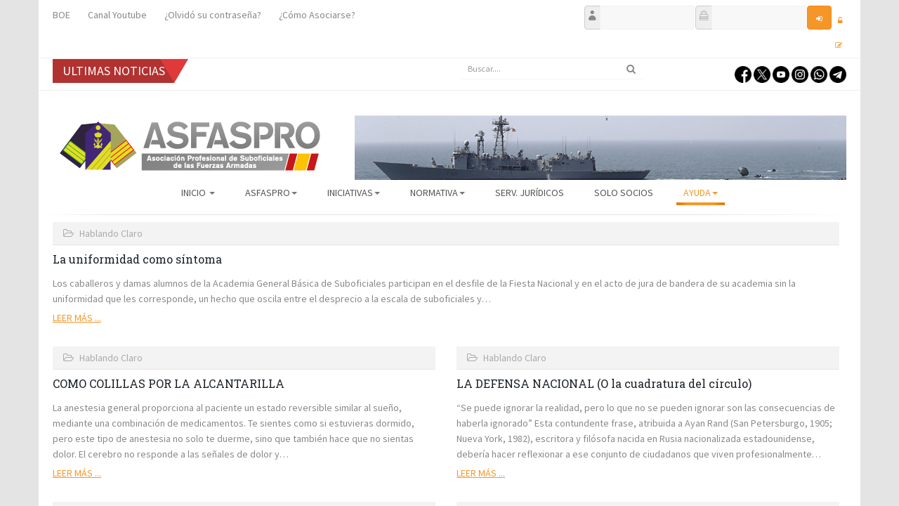

--- FILE ---
content_type: text/html; charset=utf-8
request_url: https://www.asfaspro.es/ayuda/recordadcontrasena/itemlist/category/32-hablando-claro
body_size: 60884
content:

<!DOCTYPE html>
<html prefix="og: http://ogp.me/ns#" lang="es-es" dir="ltr"
    class='com_k2 view-itemlist task-category itemid-690 j31 mm-hover'>

<head>
  <base href="https://www.asfaspro.es/ayuda/recordadcontrasena/itemlist/category/32-hablando-claro" />
	<meta http-equiv="content-type" content="text/html; charset=utf-8" />
	<meta name="keywords" content="Asociación Suboficiales Fuerzas Armadas Consejo Personal" />
	<meta property="og:url" content="https://www.asfaspro.es/ayuda/recordadcontrasena/itemlist/category/32-hablando-claro" />
	<meta property="og:type" content="website" />
	<meta property="og:title" content="ASFASPRO - Hablando Claro" />
	<meta name="twitter:card" content="summary" />
	<meta name="twitter:site" content="@Asfaspro" />
	<meta name="twitter:title" content="ASFASPRO - Hablando Claro" />
	<meta name="generator" content="Joomla! - Open Source Content Management" />
	<title>ASFASPRO - Hablando Claro</title>
	<link href="/ayuda/recordadcontrasena/itemlist/category/32-hablando-claro" rel="canonical" />
	<link href="/templates/headline/favicon.ico" rel="shortcut icon" type="image/vnd.microsoft.icon" />
	<link href="/templates/headline/local/css/bootstrap.css" rel="stylesheet" type="text/css" />
	<link href="https://cdnjs.cloudflare.com/ajax/libs/simple-line-icons/2.4.1/css/simple-line-icons.min.css" rel="stylesheet" type="text/css" />
	<link href="/templates/headline/css/k2.css" rel="stylesheet" type="text/css" />
	<link href="https://www.asfaspro.es/plugins/content/jk_pdf_embed/assets/css/style.css" rel="stylesheet" type="text/css" />
	<link href="/media/com_jce/site/css/content.min.css?badb4208be409b1335b815dde676300e" rel="stylesheet" type="text/css" />
	<link href="/templates/system/css/system.css" rel="stylesheet" type="text/css" />
	<link href="/templates/headline/local/css/legacy-grid.css" rel="stylesheet" type="text/css" />
	<link href="/plugins/system/t3/base-bs3/fonts/font-awesome/css/font-awesome.min.css" rel="stylesheet" type="text/css" />
	<link href="/templates/headline/local/css/template.css" rel="stylesheet" type="text/css" />
	<link href="/templates/headline/local/css/megamenu.css" rel="stylesheet" type="text/css" />
	<link href="/templates/headline/fonts/font-awesome/css/font-awesome.min.css" rel="stylesheet" type="text/css" />
	<link href="/templates/headline/fonts/icomoon/icomoon.css" rel="stylesheet" type="text/css" />
	<link href="https://fonts.googleapis.com/css?family=Roboto+Slab:400,100,300,700" rel="stylesheet" type="text/css" />
	<link href="https://fonts.googleapis.com/css?family=Source+Sans+Pro:200,300,400,600,700,200italic,300italic,400italic,600italic,700italic" rel="stylesheet" type="text/css" />
	<link href="/templates/headline/local/css/home.css" rel="stylesheet" type="text/css" />
	<link href="/modules/mod_djimageslider/themes/default/css/djimageslider.css" rel="stylesheet" type="text/css" />
	<link href="https://www.asfaspro.es/modules/mod_highlighter_gk5/interface/css/style.css" rel="stylesheet" type="text/css" />
	<link href="https://www.asfaspro.es/components/com_comprofiler/plugin/templates/default/bootstrap.css?v=1bb6fa5012001b9c" rel="stylesheet" type="text/css" />
	<link href="https://www.asfaspro.es/components/com_comprofiler/plugin/templates/default/fontawesome.css?v=1bb6fa5012001b9c" rel="stylesheet" type="text/css" />
	<link href="https://www.asfaspro.es/components/com_comprofiler/plugin/templates/default/template.css?v=1bb6fa5012001b9c" rel="stylesheet" type="text/css" />
	<style type="text/css">
div.mod_search65 input[type="search"]{ width:auto; }#gkHighlighterGK5-0 .gkHighlighterInterface span.text { color: #ffffff; } #gkHighlighterGK5-0 .gkHighlighterInterface { background-color: #b13230; border-radius: 0px; -moz-border-radius: 0px; -webkit-border-radius: 0px; }
	</style>
	<script type="application/json" class="joomla-script-options new">{"csrf.token":"662a24528f8aeb80978e44f68539facb","system.paths":{"root":"","base":""},"system.keepalive":{"interval":1740000,"uri":"\/component\/ajax\/?format=json"}}</script>
	<script src="/media/jui/js/jquery.min.js?3667debc9e4ee95466b05d225557f0f8" type="text/javascript"></script>
	<script src="/media/jui/js/jquery-noconflict.js?3667debc9e4ee95466b05d225557f0f8" type="text/javascript"></script>
	<script src="/media/jui/js/jquery-migrate.min.js?3667debc9e4ee95466b05d225557f0f8" type="text/javascript"></script>
	<script src="/media/k2/assets/js/k2.frontend.js?v=2.11.20230505&sitepath=/" type="text/javascript"></script>
	<script src="/plugins/system/t3/base-bs3/bootstrap/js/bootstrap.js" type="text/javascript"></script>
	<script src="/plugins/system/t3/base-bs3/js/jquery.tap.min.js" type="text/javascript"></script>
	<script src="/plugins/system/t3/base-bs3/js/script.js" type="text/javascript"></script>
	<script src="/plugins/system/t3/base-bs3/js/menu.js" type="text/javascript"></script>
	<script src="/templates/headline/js/script.js" type="text/javascript"></script>
	<script src="/plugins/system/t3/base-bs3/js/nav-collapse.js" type="text/javascript"></script>
	<script src="/media/djextensions/jquery-easing/jquery.easing.min.js" type="text/javascript"></script>
	<script src="/modules/mod_djimageslider/assets/js/slider.js?v=4.1.1" type="text/javascript"></script>
	<!--[if lt IE 9]><script src="/media/system/js/html5fallback.js?3667debc9e4ee95466b05d225557f0f8" type="text/javascript"></script><![endif]-->
	<script src="/media/system/js/mootools-core.js?3667debc9e4ee95466b05d225557f0f8" type="text/javascript"></script>
	<script src="/media/system/js/core.js?3667debc9e4ee95466b05d225557f0f8" type="text/javascript"></script>
	<script src="/media/system/js/mootools-more.js?3667debc9e4ee95466b05d225557f0f8" type="text/javascript"></script>
	<script src="https://www.asfaspro.es/modules/mod_highlighter_gk5/interface/scripts/engine.mootools.js" type="text/javascript"></script>
	<!--[if lt IE 9]><script src="/media/system/js/polyfill.event.js?3667debc9e4ee95466b05d225557f0f8" type="text/javascript"></script><![endif]-->
	<script src="/media/system/js/keepalive.js?3667debc9e4ee95466b05d225557f0f8" type="text/javascript"></script>

  
<!-- META FOR IOS & HANDHELD -->
	<meta name="viewport" content="width=device-width, initial-scale=1.0, maximum-scale=1.0, user-scalable=no"/>
	<style type="text/stylesheet">
		@-webkit-viewport   { width: device-width; }
		@-moz-viewport      { width: device-width; }
		@-ms-viewport       { width: device-width; }
		@-o-viewport        { width: device-width; }
		@viewport           { width: device-width; }
	</style>
	<script type="text/javascript">
		//<![CDATA[
		if (navigator.userAgent.match(/IEMobile\/10\.0/)) {
			var msViewportStyle = document.createElement("style");
			msViewportStyle.appendChild(
				document.createTextNode("@-ms-viewport{width:auto!important}")
			);
			document.getElementsByTagName("head")[0].appendChild(msViewportStyle);
		}
		//]]>
	</script>
<meta name="HandheldFriendly" content="true"/>
<meta name="apple-mobile-web-app-capable" content="YES"/>
<!-- //META FOR IOS & HANDHELD -->




<!-- Le HTML5 shim and media query for IE8 support -->
<!--[if lt IE 9]>
<script src="//html5shim.googlecode.com/svn/trunk/html5.js"></script>
<script type="text/javascript" src="/plugins/system/t3/base-bs3/js/respond.min.js"></script>
<![endif]-->

<!-- You can add Google Analytics here or use T3 Injection feature -->

  


<script>
  (function(i,s,o,g,r,a,m){i['GoogleAnalyticsObject']=r;i[r]=i[r]||function(){
  (i[r].q=i[r].q||[]).push(arguments)},i[r].l=1*new Date();a=s.createElement(o),
  m=s.getElementsByTagName(o)[0];a.async=1;a.src=g;m.parentNode.insertBefore(a,m)
  })(window,document,'script','//www.google-analytics.com/analytics.js','ga');

  ga('create', 'UA-30951734-1', 'auto');
  ga('send', 'pageview');

</script>
<!-- Universal Google Analytics Plugin by PB Web Development -->


</head>

<body>
<div class="background-cover"></div>

   <div class="t3-wrapper boxWidth"> <!-- Need this wrapper for off-canvas menu. Remove if you don't use of-canvas -->
         
  
   <div class="container">
  
<!-- topbar -->
			<div id="topbar">
			<div class="container">
					<!-- SPOTLIGHT -->
	<div class="t3-spotlight t3-topbar  row">
					<div class=" col-lg-6 col-md-6 col-sm-6 col-xs-6">
								<div class="t3-module module " id="Mod127"><div class="module-inner"><div class="module-ct"><ul class="nav nav-pills nav-stacked menu">
<li class="item-339"><a href="http://www.boe.es/diario_boe" class="" target="_blank" rel="noopener noreferrer">BOE </a></li><li class="item-777"><a href="https://www.youtube.com/channel/UCOXAWSXpraw4PYkiQ5KGpLA/feed?view_as=public" class="" target="_blank" rel="noopener noreferrer">Canal Youtube </a></li><li class="item-663"><a href="/index.php/ayuda/recordadcontrasena" class="" target="_blank" rel="noopener noreferrer">¿Olvidó su contraseña? </a></li><li class="item-720"><a href="/como-asociarse-form" class="">¿Cómo Asociarse?</a></li></ul>
</div></div></div>
							</div>
					<div class=" col-lg-6 col-md-6 col-sm-6 col-xs-6">
								<div class="t3-module module " id="Mod238"><div class="module-inner"><div class="module-ct"><form action="https://www.asfaspro.es/cb-login" method="post" id="login-form" class="form-inline cbLoginForm">
	<input type="hidden" name="option" value="com_comprofiler" />
	<input type="hidden" name="view" value="login" />
	<input type="hidden" name="op2" value="login" />
	<input type="hidden" name="return" value="B:aHR0cHM6Ly93d3cuYXNmYXNwcm8uZXMvYXl1ZGEvcmVjb3JkYWRjb250cmFzZW5hL2l0ZW1saXN0L2NhdGVnb3J5LzMyLWhhYmxhbmRvLWNsYXJv" />
	<input type="hidden" name="message" value="1" />
	<input type="hidden" name="loginfrom" value="loginmodule" />
	<input type="hidden" name="662a24528f8aeb80978e44f68539facb" value="1" />						<span class="userdata">
			<span id="form-login-username">
																					<div class="input-prepend">
							<span class="add-on">
								<span class="icon-user hasTooltip cbModuleUsernameIcon" title="Nombre de usuario"></span>
							</span>
							<input id="modlgn-username" type="text" name="username" class="input-small"  size="8" />
						</div>
												</span>
			&nbsp;
			<span id="form-login-password">
																					<div class="input-prepend">
							<span class="add-on">
								<span class="icon-lock hasTooltip cbModulePasswordIcon" title="Contraseña"></span>
							</span>
							<input id="modlgn-passwd" type="password" name="passwd" class="input-small" size="8"  />
						</div>
												</span>
			&nbsp;
										<input id="modlgn-remember" type="hidden" name="remember" class="inputbox" value="yes" />
									<span id="form-login-submit">
				<button type="submit" name="Submit" class="btn btn-primary login-button">
											<span class="cb_template cb_template_default">
							<span class="cbModuleLoginIcon fa fa-sign-in" title="Iniciar sesión"></span>
						</span>
														</button>
			</span>
			&nbsp;
					</span>
				<span id="form-login-links">
											<span id="form-login-forgot">
					<a href="https://www.asfaspro.es/cb-forgot-login">
													<span class="cb_template cb_template_default">
								<span class="cbModuleForgotLoginIcon fa fa-unlock-alt" title="Olvido el nombre de usuario?"></span>
							</span>
																	</a>
				</span>
								&nbsp;
										<span id="form-login-register">
					<a href="https://www.asfaspro.es/cb-registration">
													<span class="cb_template cb_template_default">
								<span class="cbModuleRegisterIcon fa fa-edit" title="Asociarse"></span>
							</span>
																	</a>
				</span>
				&nbsp;
					</span>
				</form>
</div></div></div>
							</div>
			</div>
<!-- SPOTLIGHT -->
			</div>
		</div>
	<!-- topbar end -->

<!-- topbar -->
			<div id="hot-news">
			<div class="container">
					<!-- SPOTLIGHT -->
	<div class="t3-spotlight t3-hot-news  row">
					<div class=" col-lg-4 col-md-4 col-sm-4 col-xs-6">
								<div class="t3-module module " id="Mod357"><div class="module-inner"><div class="module-ct"><div class="gkHighlighterGK5 " id="gkHighlighterGK5-0" data-config="{'animationType':'linear','animationSpeed':'100','animationInterval':'300','animationFun':'Fx.Transitions.Sine.easeIn','mouseover':'true'}">
        <div class="gkHighlighterInterface" data-pos="left">
                <span class="text">ULTIMAS NOTICIAS</span>
                    </div>
        <div class="gkHighlighterWrapper">
    	<div class="gkHighlighterWrapperSub">
                <div class="nowrap">
                                    </div>
            </div>
    </div>
</div>
</div></div></div>
							</div>
					<div class=" col-lg-4 col-md-4 col-sm-4 col-xs-6">
								<div class="t3-module module " id="Mod65"><div class="module-inner"><div class="module-ct"><div class="search mod_search65">
	<form action="/ayuda/recordadcontrasena" method="post" class="form-inline form-search">
		<label for="mod-search-searchword65" class="element-invisible">Buscar...</label> <input name="searchword" id="mod-search-searchword" aria-label="search" maxlength="200"  class="form-control search-query" type="search" size="20" placeholder="Buscar...." />		<input type="hidden" name="task" value="search" />
		<input type="hidden" name="option" value="com_search" />
		<input type="hidden" name="Itemid" value="946" />
	</form>
</div>
</div></div></div>
							</div>
					<div class=" col-lg-4 col-md-4 col-sm-4 col-xs-12">
								<div class="t3-module module " id="Mod435"><div class="module-inner"><div class="module-ct">

<div class="custom"  >
	<p style="text-align: right; padding-top: 10px;"><a href="https://www.facebook.com/Asfaspro-151023835015885/" target="_blank" rel="noopener"><img src="https://www.asfaspro.es/images/iconos/facebook.png" alt="facebook" width="24" height="24" /></a>&nbsp;<a href="https://twitter.com/ASFASPRO" target="_blank" rel="noopener"><img src="https://www.asfaspro.es/images/iconos/twitter.png" alt="twitter" width="24" height="24" /></a>&nbsp;<a href="https://www.youtube.com/channel/UCOXAWSXpraw4PYkiQ5KGpLA/feed?view_as=public" target="_blank" rel="noopener"><img src="https://www.asfaspro.es/images/iconos/youtube.png" alt="youtube" width="24" height="24" /></a>&nbsp;<a href="https://www.instagram.com/asfaspro12?igsh=MTlwNW93eGtjMXk4Ng==" target="_blank" rel="noopener"><img src="https://www.asfaspro.es/images/iconos/instagram.png" alt="instagram" width="24" height="24" /></a>&nbsp;<a href="https://whatsapp.com/channel/0029VaCQ9txGzzKQdZ7ifS3t" target="_blank" rel="noopener"><img src="https://www.asfaspro.es/images/iconos/whatsapp.png" alt="whatsapp" width="24" height="24" /></a>&nbsp;<a href="https://t.me/ASFASPRO" target="_blank" rel="noopener"><img src="https://www.asfaspro.es/images/iconos/telegram.png" alt="telegram" width="24" height="24" /></a></p></div>
</div></div></div>
							</div>
			</div>
<!-- SPOTLIGHT -->
			</div>
		</div>
	<!-- topbar end -->

<!-- MAIN NAVIGATION -->
<header id="t3-header" class="t3-header">
	<div class="container">
		<div class="row">

			<!-- LOGO -->
			<div class="col-xs-12 col-sm-5 col-md-3 logo">
				<div class="logo-image">
					<a href="https://www.asfaspro.es" title="ASFASPRO">
													<img class="logo-img" src="/images/logo2016.png" alt="ASFASPRO" />
																		<span>ASFASPRO</span>
					</a>
					<small class="site-slogan"></small>
				</div>
			</div>
			<!-- //LOGO -->
				
			<!--/ Banner Top -->
							<div class="col-xs-12 col-sm-7 col-md-9">
											<!-- HEAD SEARCH -->
						<div class="banner-top ">
							

<div style="border: 0px !important;">
<div id="djslider-loader348" class="djslider-loader djslider-loader-default" data-animation='{"auto":"1","looponce":"0","transition":"easeInOutSine","css3transition":"cubic-bezier(0.445, 0.050, 0.550, 0.950)","duration":400,"delay":3400}' data-djslider='{"id":"348","slider_type":"2","slide_size":"700","visible_slides":1,"direction":"left","show_buttons":"0","show_arrows":"0","preload":"800","css3":"1"}' tabindex="0">
    <div id="djslider348" class="djslider djslider-default img-vcenter" style="height: 162px; width: 700px;">
        <div id="slider-container348" class="slider-container" >
        	<ul id="slider348" class="djslider-in">
          		          			<li style="margin: 0 0px 0px 0 !important; height: 162px; width: 700px;">
          					            											<img class="dj-image" src="https://www.asfaspro.es/images/slider/Banner Nuevos3.png" alt="BannerNuevo3"  style="width: 100%; height: auto;"/>
																			
					</li>
                          			<li style="margin: 0 0px 0px 0 !important; height: 162px; width: 700px;">
          					            											<img class="dj-image" src="https://www.asfaspro.es/images/slider/18.png" alt="16nueva"  style="width: 100%; height: auto;"/>
																			
					</li>
                          			<li style="margin: 0 0px 0px 0 !important; height: 162px; width: 700px;">
          					            											<img class="dj-image" src="https://www.asfaspro.es/images/slider/03.png" alt="12nueva"  style="width: 100%; height: auto;"/>
																			
					</li>
                          			<li style="margin: 0 0px 0px 0 !important; height: 162px; width: 700px;">
          					            											<img class="dj-image" src="https://www.asfaspro.es/images/slider/17.png" alt="15nueva"  style="width: 100%; height: auto;"/>
																			
					</li>
                          			<li style="margin: 0 0px 0px 0 !important; height: 162px; width: 700px;">
          					            											<img class="dj-image" src="https://www.asfaspro.es/images/slider/Banner Nuevos1.png" alt="BannerNuevo1"  style="width: 100%; height: auto;"/>
																			
					</li>
                          			<li style="margin: 0 0px 0px 0 !important; height: 162px; width: 700px;">
          					            											<img class="dj-image" src="https://www.asfaspro.es/images/slider/Banner Nuevos2.png" alt="BannerNuevo2"  style="width: 100%; height: auto;"/>
																			
					</li>
                          			<li style="margin: 0 0px 0px 0 !important; height: 162px; width: 700px;">
          					            											<img class="dj-image" src="https://www.asfaspro.es/images/slider/11.png" alt="14nueva"  style="width: 100%; height: auto;"/>
																			
					</li>
                          			<li style="margin: 0 0px 0px 0 !important; height: 162px; width: 700px;">
          					            											<img class="dj-image" src="https://www.asfaspro.es/images/slider/08.png" alt="13nueva"  style="width: 100%; height: auto;"/>
																			
					</li>
                          			<li style="margin: 0 0px 0px 0 !important; height: 162px; width: 700px;">
          					            											<img class="dj-image" src="https://www.asfaspro.es/images/slider/Banner Nuevos4.png" alt="BannerNuevo4"  style="width: 100%; height: auto;"/>
																			
					</li>
                          			<li style="margin: 0 0px 0px 0 !important; height: 162px; width: 700px;">
          					            											<img class="dj-image" src="https://www.asfaspro.es/images/slider/02.png" alt="11nueva"  style="width: 100%; height: auto;"/>
																			
					</li>
                        	</ul>
        </div>
                    </div>
</div>
</div>
<div class="djslider-end" style="clear: both" tabindex="0"></div>
						</div>
						<!-- //HEAD SEARCH -->
									</div>
					</div> <!-- //row -->
	</div> <!-- //.container -->
</header>




  
<!-- MAIN NAVIGATION -->
<div id="t3-mainnav" class="t3-mainnav-wrap">
	<div class="container">
		<nav  class="navbar navbar-default t3-mainnav">
			<!-- Brand and toggle get grouped for better mobile display -->
			<div class="navbar-header mobile-navbar">
			
														<button type="button" class="navbar-toggle" data-toggle="collapse" data-target=".t3-navbar-collapse">
						<i class="fa fa-bars"></i>
					</button>
				
				
			</div>

							<div class="t3-navbar-collapse navbar-collapse collapse"></div>
			
			<div class="t3-navbar navbar-collapse collapse">
				<div  class="t3-megamenu"  data-responsive="true">
<ul itemscope itemtype="http://www.schema.org/SiteNavigationElement" class="nav navbar-nav level0">
<li itemprop='name' class="dropdown mega" data-id="101" data-level="1">
<a itemprop='url' class=" dropdown-toggle"  href="/"   data-target="#" data-toggle="dropdown">Inicio <em class="caret"></em></a>

<div class="nav-child dropdown-menu mega-dropdown-menu"  ><div class="mega-dropdown-inner">
<div class="row">
<div class="col-xs-12 mega-col-nav" data-width="12"><div class="mega-inner">
<ul itemscope itemtype="http://www.schema.org/SiteNavigationElement" class="mega-nav level1">
<li itemprop='name'  data-id="1396" data-level="2">
<a itemprop='url' class=""  href="/home/aviso-legal"   data-target="#">Aviso Legal </a>

</li>
<li itemprop='name'  data-id="1391" data-level="2">
<a itemprop='url' class=""  href="/home/politica-de-cookies"   data-target="#">Política de Cookies </a>

</li>
</ul>
</div></div>
</div>
</div></div>
</li>
<li itemprop='name' class="dropdown mega" data-id="318" data-level="1">
<a itemprop='url' class=" dropdown-toggle"  href=""   data-target="#" data-toggle="dropdown">ASFASPRO<em class="caret"></em></a>

<div class="nav-child dropdown-menu mega-dropdown-menu"  ><div class="mega-dropdown-inner">
<div class="row">
<div class="col-xs-12 mega-col-nav" data-width="12"><div class="mega-inner">
<ul itemscope itemtype="http://www.schema.org/SiteNavigationElement" class="mega-nav level1">
<li itemprop='name'  data-id="361" data-level="2">
<a itemprop='url' class=""  href="/asfaspro/bienvenida"   data-target="#">Bienvenida </a>

</li>
<li itemprop='name'  data-id="385" data-level="2">
<a itemprop='url' class=""  href="/asfaspro/estatutos"   data-target="#">Estatutos </a>

</li>
<li itemprop='name'  data-id="389" data-level="2">
<a itemprop='url' class=""  href="/asfaspro/contacto"   data-target="#">Contacto </a>

</li>
<li itemprop='name'  data-id="1579" data-level="2">
<a itemprop='url' class=""  href="/asfaspro/asociarse-app"   data-target="#">¿ Cómo asociarse ? </a>

</li>
<li itemprop='name'  data-id="496" data-level="2">
<a itemprop='url' class=""  href="/asfaspro/delegaciones"   data-target="#">Mapa Delegaciones </a>

</li>
</ul>
</div></div>
</div>
</div></div>
</li>
<li itemprop='name' class="dropdown mega" data-id="392" data-level="1">
<a itemprop='url' class=" dropdown-toggle"  href="#"   data-target="#" data-toggle="dropdown">Iniciativas<em class="caret"></em></a>

<div class="nav-child dropdown-menu mega-dropdown-menu"  ><div class="mega-dropdown-inner">
<div class="row">
<div class="col-xs-12 mega-col-nav" data-width="12"><div class="mega-inner">
<ul itemscope itemtype="http://www.schema.org/SiteNavigationElement" class="mega-nav level1">
<li itemprop='name' class="dropdown-submenu mega" data-id="393" data-level="2">
<a itemprop='url' class=""  href="#"   data-target="#">Iniciativas</a>

<div class="nav-child dropdown-menu mega-dropdown-menu"  ><div class="mega-dropdown-inner">
<div class="row">
<div class="col-xs-12 mega-col-nav" data-width="12"><div class="mega-inner">
<ul itemscope itemtype="http://www.schema.org/SiteNavigationElement" class="mega-nav level2">
<li itemprop='name'  data-id="1631" data-level="3">
<a itemprop='url' class=""  href="https://www.asfaspro.es/ASFASPRO/DOCUMENTOS/INICIATIVAS/Queja_Defensor_Pueblo_2200622_FORMULARIO.pdf" target="_blank"   data-target="#">Queja al Defensor del Pueblo retribuciones</a>

</li>
<li itemprop='name'  data-id="1478" data-level="3">
<a itemprop='url' class=""  href="https://www.asfaspro.es/ASFASPRO/DOCUMENTOS/INICIATIVAS/Queja%20vacantes%20SUBOFICIALES%20EA%20.docx" target="_blank"   data-target="#">Queja vacantes suboficiales EA</a>

</li>
<li itemprop='name'  data-id="395" data-level="3">
<a itemprop='url' class=""  href="/2012-03-18-20-25-38/2012-03-18-20-26-49/2012-03-18-20-27-54"   data-target="#">Queja falta de anticipo en comisiones de servicio </a>

</li>
<li itemprop='name'  data-id="394" data-level="3">
<a itemprop='url' class=""  href="/2012-03-18-20-25-38/2012-03-18-20-26-49/2012-03-18-20-27-17"   data-target="#">Iniciativa Pase a Reserva con 58 años </a>

</li>
<li itemprop='name'  data-id="396" data-level="3">
<a itemprop='url' class=""  href="/2012-03-18-20-25-38/2012-03-18-20-26-49/2012-03-18-20-28-21"   data-target="#">Iniciativa Prueba de Unidad (ET) </a>

</li>
<li itemprop='name'  data-id="508" data-level="3">
<a itemprop='url' class=""  href="/2012-03-18-20-25-38/2012-03-18-20-26-49/disposicion-transitoria-7"   data-target="#">Iniciativa Cuerpo Auxiliar de Oficinas Militares </a>

</li>
<li itemprop='name'  data-id="509" data-level="3">
<a itemprop='url' class=""  href="/2012-03-18-20-25-38/2012-03-18-20-26-49/pase-a-la-reserva"   data-target="#">Iniciativa Cuerpo de Suboficiales del Arma de Aviación </a>

</li>
</ul>
</div></div>
</div>
</div></div>
</li>
<li itemprop='name' class="dropdown-submenu mega" data-id="397" data-level="2">
<a itemprop='url' class=""  href="#"   data-target="#">Informes y Propuestas</a>

<div class="nav-child dropdown-menu mega-dropdown-menu"  ><div class="mega-dropdown-inner">
<div class="row">
<div class="col-xs-12 mega-col-nav" data-width="12"><div class="mega-inner">
<ul itemscope itemtype="http://www.schema.org/SiteNavigationElement" class="mega-nav level2">
<li itemprop='name'  data-id="1256" data-level="3">
<a itemprop='url' class=""  href="/2012-03-18-20-25-38/2012-03-18-20-28-44/informe-de-retribuciones"   data-target="#">Informe de retribuciones </a>

</li>
<li itemprop='name'  data-id="473" data-level="3">
<a itemprop='url' class=""  href="https://www.asfaspro.es/images/PRENSA/66.2016_Consideraciones_ASFASPRO_XII_Legislatura.pdf"   data-target="#">Propuestas XII Legislatura</a>

</li>
<li itemprop='name' class="dropdown-submenu mega" data-id="1258" data-level="3">
<a itemprop='url' class=""  href="#"   data-target="#">Comparecencia Subcomisión Ley de tropa y marinería</a>

<div class="nav-child dropdown-menu mega-dropdown-menu"  ><div class="mega-dropdown-inner">
<div class="row">
<div class="col-xs-12 mega-col-nav" data-width="12"><div class="mega-inner">
<ul itemscope itemtype="http://www.schema.org/SiteNavigationElement" class="mega-nav level3">
<li itemprop='name'  data-id="658" data-level="4">
<a itemprop='url' class=""  href="/2012-03-18-20-25-38/2012-03-18-20-28-44/comparecencia-subcomision-ley-de-tropa-y-marineria/postura-asfaspro-ley-tropa-y-marineria"   data-target="#">Postura ASFASPRO Ley Tropa y Marinería </a>

</li>
<li itemprop='name'  data-id="1261" data-level="4">
<a itemprop='url' class=""  href="https://www.asfaspro.es/images/PRENSA/45-2017_Comparecencia_Subcomisi%C3%B3n_tropa_y_marineria.pdf"   data-target="#">Comparecencia Subcomisión Ley tropa y marinería</a>

</li>
</ul>
</div></div>
</div>
</div></div>
</li>
<li itemprop='name'  data-id="1259" data-level="3">
<a itemprop='url' class=""  href="/2012-03-18-20-25-38/2012-03-18-20-28-44/modificacion-de-normas-pase-a-la-reserva"   data-target="#">Modificación de normas pase a la reserva  </a>

</li>
<li itemprop='name'  data-id="1260" data-level="3">
<a itemprop='url' class=""  href="https://www.asfaspro.es/ASFASPRO/DOCUMENTOS/Jornada%20Laboral%20miembros%20Fuerzas%20Armadas.pdf"   data-target="#">Jornada Laboral</a>

</li>
<li itemprop='name'  data-id="400" data-level="3">
<a itemprop='url' class=""  href="/2012-03-18-20-25-38/2012-03-18-20-28-44/2012-03-18-20-30-31"   data-target="#">Seguridad Instalaciones </a>

</li>
<li itemprop='name' class="dropdown-submenu mega" data-id="1257" data-level="3">
<a itemprop='url' class=""  href="#"   data-target="#">Informes Antiguos</a>

<div class="nav-child dropdown-menu mega-dropdown-menu"  ><div class="mega-dropdown-inner">
<div class="row">
<div class="col-xs-12 mega-col-nav" data-width="12"><div class="mega-inner">
<ul itemscope itemtype="http://www.schema.org/SiteNavigationElement" class="mega-nav level3">
<li itemprop='name'  data-id="474" data-level="4">
<a itemprop='url' class=""  href="/2012-03-18-20-25-38/2012-03-18-20-28-44/informes-antiguos/recopilacion-informes"   data-target="#">Recopilación Informes </a>

</li>
<li itemprop='name'  data-id="399" data-level="4">
<a itemprop='url' class=""  href="/2012-03-18-20-25-38/2012-03-18-20-28-44/informes-antiguos/problematica-suboficiales"   data-target="#">Problemática Suboficiales </a>

</li>
<li itemprop='name'  data-id="401" data-level="4">
<a itemprop='url' class=""  href="/2012-03-18-20-25-38/2012-03-18-20-28-44/informes-antiguos/2012-03-18-20-30-58"   data-target="#">IPEC´s </a>

</li>
<li itemprop='name'  data-id="512" data-level="4">
<a itemprop='url' class=""  href="/2012-03-18-20-25-38/2012-03-18-20-28-44/informes-antiguos/formacion-y-promocion-interna"   data-target="#">Formación y promoción interna </a>

</li>
<li itemprop='name'  data-id="659" data-level="4">
<a itemprop='url' class=""  href="/2012-03-18-20-25-38/2012-03-18-20-28-44/informes-antiguos/convocatorias-promocion-escala-oficiales-ano-2012"   data-target="#">Convocatorias Escala Oficiales año 2012 </a>

</li>
</ul>
</div></div>
</div>
</div></div>
</li>
</ul>
</div></div>
</div>
</div></div>
</li>
</ul>
</div></div>
</div>
</div></div>
</li>
<li itemprop='name' class="dropdown mega" data-id="406" data-level="1">
<a itemprop='url' class=" dropdown-toggle"  href=""   data-target="#" data-toggle="dropdown">Normativa<em class="caret"></em></a>

<div class="nav-child dropdown-menu mega-dropdown-menu"  ><div class="mega-dropdown-inner">
<div class="row">
<div class="col-xs-12 mega-col-nav" data-width="12"><div class="mega-inner">
<ul itemscope itemtype="http://www.schema.org/SiteNavigationElement" class="mega-nav level1">
<li itemprop='name'  data-id="1860" data-level="2">
<a itemprop='url' class=""  href="/normativa/guia-de-prestaciones-fallecimiento-incapacidad-o-lesiones-de-militares"   data-target="#">Guía de prestaciones. Fallecimiento, incapacidad o lesiones de militares </a>

</li>
<li itemprop='name'  data-id="2044" data-level="2">
<a itemprop='url' class=""  href="/normativa/guia-de-ayuda-para-el-personal-que-pase-a-la-situacion-de-reserva-y-retiro"   data-target="#">Guía de ayuda para el personal que pase a la situación de Reserva y Retiro </a>

</li>
<li itemprop='name'  data-id="1415" data-level="2">
<a itemprop='url' class=""  href="/normativa/legislacion-basica-2"   data-target="#">Nueva Normativa </a>

</li>
<li itemprop='name'  data-id="407" data-level="2">
<a itemprop='url' class=""  href="/normativa/legislacion-basica"   data-target="#">Legislación Básica </a>

</li>
<li itemprop='name'  data-id="820" data-level="2">
<a itemprop='url' class=""  href="/normativa/guia-medidas-conciliacion-familiar"   data-target="#">Guía Medidas Conciliación Familiar </a>

</li>
<li itemprop='name'  data-id="654" data-level="2">
<a itemprop='url' class=""  href="/normativa/recopilacion-de-legislacion-ffaa"   data-target="#">Recopilación de Legislación FFAA </a>

</li>
</ul>
</div></div>
</div>
</div></div>
</li>
<li itemprop='name'  data-id="411" data-level="1">
<a itemprop='url' class=""  href=""   data-target="#">Serv. Jurídicos</a>

</li>
<li itemprop='name'  data-id="423" data-level="1">
<a itemprop='url' class=""  href=""   data-target="#">Solo Socios</a>

</li>
<li itemprop='name' class="active dropdown mega" data-id="1263" data-level="1">
<a itemprop='url' class=" dropdown-toggle"  href=""   data-target="#" data-toggle="dropdown">AYUDA<em class="caret"></em></a>

<div class="nav-child dropdown-menu mega-dropdown-menu"  ><div class="mega-dropdown-inner">
<div class="row">
<div class="col-xs-12 mega-col-nav" data-width="12"><div class="mega-inner">
<ul itemscope itemtype="http://www.schema.org/SiteNavigationElement" class="mega-nav level1">
<li itemprop='name'  data-id="689" data-level="2">
<a itemprop='url' class=""  href="/ayuda/como-registrarse-en-la-web"   data-target="#">Como registrarse en la web </a>

</li>
<li itemprop='name'  data-id="1335" data-level="2">
<a itemprop='url' class=""  href="/ayuda/manual-usuario-app"   data-target="#">Manual Usuario APP </a>

</li>
<li itemprop='name' class="current active" data-id="690" data-level="2">
<a itemprop='url' class=""  href="/ayuda/recordadcontrasena"   data-target="#">Recuperar Usuario o Contraseña </a>

</li>
</ul>
</div></div>
</div>
</div></div>
</li>
</ul>
</div>

			</div>
		</nav>
	</div>
</div>
<!-- //MAIN NAVIGATION -->


  
<!-- Slideshow1 -->

<!-- Slideshow1 end -->

  
<!-- Slideshow1 -->

<!-- Slideshow1 end -->

  
<!-- //Features -->
<!-- //features end -->


  

<div id="t3-mainbody" class="container t3-mainbody no-sidebar">
	<div class="row">

		<!-- MAIN CONTENT -->
		<div id="t3-content" class="t3-content col-xs-12">

			<!-- MAST TOP 1-->
			            <!-- //CONTENT MAST TOP -->
						<div id="system-message-container">
	</div>

						<!-- //MAST TOP 1-->
		
			<!-- CONTENT MAST -->
						
			
<!-- Start K2 Category Layout -->
<div id="k2Container" class="itemListView">

	
	
		<!-- Blocks for current category and subcategories -->
	<div class="itemListCategoriesBlock">

		
		
	</div>
	


		<!-- Item list -->
	<div class="itemList">

				<!-- Leading items -->
		<div id="itemListLeading">
			
						
			<div class="itemContainer itemContainerLast">
				
<!-- Start K2 Item Layout -->
<div class="catItemView groupLeading">

	<!-- Plugins: BeforeDisplay -->
	
	<!-- K2 Plugins: K2BeforeDisplay -->
	
	<div class="catItemHeader">

		
		  
		  
		<div class="blog-meta">
			<ul>
				
								
								
								<li>	
					<!-- Item category name -->
					<div class="catItemCategory">
						<i class="fa fa-folder-open-o"></i>
						<a href="/ayuda/recordadcontrasena/itemlist/category/32-hablando-claro">Hablando Claro</a>
					</div>
				</li>	
								
								
								
							</ul>	
		</div> <!-- blog meta -->

	  	  <!-- Item title -->
	  <h3 class="catItemTitle">
			
	  				<a href="/ayuda/recordadcontrasena/item/3037-la-uniformidad-como-sintoma">
	  		La uniformidad como síntoma	  	</a>
	  	
	  		  </h3>
	  
  </div>

  <!-- Plugins: AfterDisplayTitle -->
  
  <!-- K2 Plugins: K2AfterDisplayTitle -->
  

  <div class="catItemBody">

	  <!-- Plugins: BeforeDisplayContent -->
	  
	  <!-- K2 Plugins: K2BeforeDisplayContent -->
	  
	  	  <!-- Item introtext -->
	  <div class="catItemIntroText">
	  	Los caballeros y damas alumnos de la Academia General Básica de Suboficiales participan en el desfile de la Fiesta Nacional y en el acto de jura de bandera de su academia sin la uniformidad que les corresponde, un hecho que oscila entre el desprecio a la escala de suboficiales y&#8230;	  </div>
	  
  		<!-- Item "read more..." link -->
	<div class="catItemReadMore">
		<a class="k2ReadMore" href="/ayuda/recordadcontrasena/item/3037-la-uniformidad-como-sintoma">
			Leer más ...		</a>
	</div>
	
	<div class="clr"></div>

	
	<div class="clr"></div>

	  
	  <!-- Plugins: AfterDisplayContent -->
	  
	  <!-- K2 Plugins: K2AfterDisplayContent -->
	  
	  <div class="clr"></div>
  </div>

  	
    <div class="catItemLinks">


	  
		<div class="clr"></div>
  </div>
  
	<div class="clr"></div>


	<div class="clr"></div>



  <!-- Plugins: AfterDisplay -->
  
  <!-- K2 Plugins: K2AfterDisplay -->
  
	<div class="clr"></div>
</div>
<!-- End K2 Item Layout -->
			</div>
						<div class="clr"></div>
									<div class="clr"></div>
		</div>
		
				<!-- Primary items -->
		<div id="itemListPrimary">
						
						
			<div class="itemContainer" style="width:50.0%;">
				
<!-- Start K2 Item Layout -->
<div class="catItemView groupPrimary">

	<!-- Plugins: BeforeDisplay -->
	
	<!-- K2 Plugins: K2BeforeDisplay -->
	
	<div class="catItemHeader">

		
		  
		  
		<div class="blog-meta">
			<ul>
				
								
								
								<li>	
					<!-- Item category name -->
					<div class="catItemCategory">
						<i class="fa fa-folder-open-o"></i>
						<a href="/ayuda/recordadcontrasena/itemlist/category/32-hablando-claro">Hablando Claro</a>
					</div>
				</li>	
								
								
								
							</ul>	
		</div> <!-- blog meta -->

	  	  <!-- Item title -->
	  <h3 class="catItemTitle">
			
	  				<a href="/ayuda/recordadcontrasena/item/3021-como-colillas-por-la-alcantarilla">
	  		COMO COLILLAS POR LA ALCANTARILLA	  	</a>
	  	
	  		  </h3>
	  
  </div>

  <!-- Plugins: AfterDisplayTitle -->
  
  <!-- K2 Plugins: K2AfterDisplayTitle -->
  

  <div class="catItemBody">

	  <!-- Plugins: BeforeDisplayContent -->
	  
	  <!-- K2 Plugins: K2BeforeDisplayContent -->
	  
	  	  <!-- Item introtext -->
	  <div class="catItemIntroText">
	  	La anestesia general proporciona al paciente un estado reversible similar al sueño, mediante una combinación de medicamentos. Te sientes como si estuvieras dormido, pero este tipo de anestesia no solo te duerme, sino que también hace que no sientas dolor. El cerebro no responde a las señales de dolor y&#8230;	  </div>
	  
  		<!-- Item "read more..." link -->
	<div class="catItemReadMore">
		<a class="k2ReadMore" href="/ayuda/recordadcontrasena/item/3021-como-colillas-por-la-alcantarilla">
			Leer más ...		</a>
	</div>
	
	<div class="clr"></div>

	
	<div class="clr"></div>

	  
	  <!-- Plugins: AfterDisplayContent -->
	  
	  <!-- K2 Plugins: K2AfterDisplayContent -->
	  
	  <div class="clr"></div>
  </div>

  	
    <div class="catItemLinks">


	  
		<div class="clr"></div>
  </div>
  
	<div class="clr"></div>


	<div class="clr"></div>



  <!-- Plugins: AfterDisplay -->
  
  <!-- K2 Plugins: K2AfterDisplay -->
  
	<div class="clr"></div>
</div>
<!-- End K2 Item Layout -->
			</div>
									
						
			<div class="itemContainer itemContainerLast" style="width:50.0%;">
				
<!-- Start K2 Item Layout -->
<div class="catItemView groupPrimary">

	<!-- Plugins: BeforeDisplay -->
	
	<!-- K2 Plugins: K2BeforeDisplay -->
	
	<div class="catItemHeader">

		
		  
		  
		<div class="blog-meta">
			<ul>
				
								
								
								<li>	
					<!-- Item category name -->
					<div class="catItemCategory">
						<i class="fa fa-folder-open-o"></i>
						<a href="/ayuda/recordadcontrasena/itemlist/category/32-hablando-claro">Hablando Claro</a>
					</div>
				</li>	
								
								
								
							</ul>	
		</div> <!-- blog meta -->

	  	  <!-- Item title -->
	  <h3 class="catItemTitle">
			
	  				<a href="/ayuda/recordadcontrasena/item/3012-la-defensa-nacional-o-la-cuadratura-del-circulo">
	  		LA DEFENSA NACIONAL  (O la cuadratura del círculo)	  	</a>
	  	
	  		  </h3>
	  
  </div>

  <!-- Plugins: AfterDisplayTitle -->
  
  <!-- K2 Plugins: K2AfterDisplayTitle -->
  

  <div class="catItemBody">

	  <!-- Plugins: BeforeDisplayContent -->
	  
	  <!-- K2 Plugins: K2BeforeDisplayContent -->
	  
	  	  <!-- Item introtext -->
	  <div class="catItemIntroText">
	  	“Se puede ignorar la realidad, pero lo que no se pueden ignorar son las consecuencias de haberla ignorado” Esta contundente frase, atribuida a Ayan Rand (San Petersburgo, 1905; Nueva York, 1982), escritora y filósofa nacida en Rusia nacionalizada estadounidense, debería hacer reflexionar a ese conjunto de ciudadanos que viven profesionalmente&#8230;	  </div>
	  
  		<!-- Item "read more..." link -->
	<div class="catItemReadMore">
		<a class="k2ReadMore" href="/ayuda/recordadcontrasena/item/3012-la-defensa-nacional-o-la-cuadratura-del-circulo">
			Leer más ...		</a>
	</div>
	
	<div class="clr"></div>

	
	<div class="clr"></div>

	  
	  <!-- Plugins: AfterDisplayContent -->
	  
	  <!-- K2 Plugins: K2AfterDisplayContent -->
	  
	  <div class="clr"></div>
  </div>

  	
    <div class="catItemLinks">


	  
		<div class="clr"></div>
  </div>
  
	<div class="clr"></div>


	<div class="clr"></div>



  <!-- Plugins: AfterDisplay -->
  
  <!-- K2 Plugins: K2AfterDisplay -->
  
	<div class="clr"></div>
</div>
<!-- End K2 Item Layout -->
			</div>
						<div class="clr"></div>
									
						
			<div class="itemContainer" style="width:50.0%;">
				
<!-- Start K2 Item Layout -->
<div class="catItemView groupPrimary">

	<!-- Plugins: BeforeDisplay -->
	
	<!-- K2 Plugins: K2BeforeDisplay -->
	
	<div class="catItemHeader">

		
		  
		  
		<div class="blog-meta">
			<ul>
				
								
								
								<li>	
					<!-- Item category name -->
					<div class="catItemCategory">
						<i class="fa fa-folder-open-o"></i>
						<a href="/ayuda/recordadcontrasena/itemlist/category/32-hablando-claro">Hablando Claro</a>
					</div>
				</li>	
								
								
								
							</ul>	
		</div> <!-- blog meta -->

	  	  <!-- Item title -->
	  <h3 class="catItemTitle">
			
	  				<a href="/ayuda/recordadcontrasena/item/3007-susto-o-muerte">
	  		Susto o muerte	  	</a>
	  	
	  		  </h3>
	  
  </div>

  <!-- Plugins: AfterDisplayTitle -->
  
  <!-- K2 Plugins: K2AfterDisplayTitle -->
  

  <div class="catItemBody">

	  <!-- Plugins: BeforeDisplayContent -->
	  
	  <!-- K2 Plugins: K2BeforeDisplayContent -->
	  
	  	  <!-- Item introtext -->
	  <div class="catItemIntroText">
	  	La realidad es tozuda por mucho que intente negarse, taparse o ignorarse. Hemos abierto la puerta y nos hemos percatado de la mísera y oscura habitación en la que penaban las Fuerzas Armadas. Algunos ven ahora la falta o escasez de casi todo, lo vomitivo del discurso mentiroso y aborregado&#8230;	  </div>
	  
  		<!-- Item "read more..." link -->
	<div class="catItemReadMore">
		<a class="k2ReadMore" href="/ayuda/recordadcontrasena/item/3007-susto-o-muerte">
			Leer más ...		</a>
	</div>
	
	<div class="clr"></div>

	
	<div class="clr"></div>

	  
	  <!-- Plugins: AfterDisplayContent -->
	  
	  <!-- K2 Plugins: K2AfterDisplayContent -->
	  
	  <div class="clr"></div>
  </div>

  	
    <div class="catItemLinks">


	  
		<div class="clr"></div>
  </div>
  
	<div class="clr"></div>


	<div class="clr"></div>



  <!-- Plugins: AfterDisplay -->
  
  <!-- K2 Plugins: K2AfterDisplay -->
  
	<div class="clr"></div>
</div>
<!-- End K2 Item Layout -->
			</div>
									
						
			<div class="itemContainer itemContainerLast" style="width:50.0%;">
				
<!-- Start K2 Item Layout -->
<div class="catItemView groupPrimary">

	<!-- Plugins: BeforeDisplay -->
	
	<!-- K2 Plugins: K2BeforeDisplay -->
	
	<div class="catItemHeader">

		
		  
		  
		<div class="blog-meta">
			<ul>
				
								
								
								<li>	
					<!-- Item category name -->
					<div class="catItemCategory">
						<i class="fa fa-folder-open-o"></i>
						<a href="/ayuda/recordadcontrasena/itemlist/category/32-hablando-claro">Hablando Claro</a>
					</div>
				</li>	
								
								
								
							</ul>	
		</div> <!-- blog meta -->

	  	  <!-- Item title -->
	  <h3 class="catItemTitle">
			
	  				<a href="/ayuda/recordadcontrasena/item/3000-razones-para-la-obligada-dimision-de-la-ministra-de-defensa">
	  		RAZONES PARA LA OBLIGADA DIMISIÓN DE LA MINISTRA DE DEFENSA	  	</a>
	  	
	  		  </h3>
	  
  </div>

  <!-- Plugins: AfterDisplayTitle -->
  
  <!-- K2 Plugins: K2AfterDisplayTitle -->
  

  <div class="catItemBody">

	  <!-- Plugins: BeforeDisplayContent -->
	  
	  <!-- K2 Plugins: K2BeforeDisplayContent -->
	  
	  	  <!-- Item introtext -->
	  <div class="catItemIntroText">
	  	La política del personal de las Fuerzas Armadas comenzó el año 2025 en la misma penosa situación que finalizó el anterior. Pasados cuarenta y seis años desde que se aprobó la Constitución Española la vida del militar profesional (especialmente la de los suboficiales y la tropa) transcurre por unas vergonzosas&#8230;	  </div>
	  
  		<!-- Item "read more..." link -->
	<div class="catItemReadMore">
		<a class="k2ReadMore" href="/ayuda/recordadcontrasena/item/3000-razones-para-la-obligada-dimision-de-la-ministra-de-defensa">
			Leer más ...		</a>
	</div>
	
	<div class="clr"></div>

	
	<div class="clr"></div>

	  
	  <!-- Plugins: AfterDisplayContent -->
	  
	  <!-- K2 Plugins: K2AfterDisplayContent -->
	  
	  <div class="clr"></div>
  </div>

  	
    <div class="catItemLinks">


	  
		<div class="clr"></div>
  </div>
  
	<div class="clr"></div>


	<div class="clr"></div>



  <!-- Plugins: AfterDisplay -->
  
  <!-- K2 Plugins: K2AfterDisplay -->
  
	<div class="clr"></div>
</div>
<!-- End K2 Item Layout -->
			</div>
						<div class="clr"></div>
									
						
			<div class="itemContainer" style="width:50.0%;">
				
<!-- Start K2 Item Layout -->
<div class="catItemView groupPrimary">

	<!-- Plugins: BeforeDisplay -->
	
	<!-- K2 Plugins: K2BeforeDisplay -->
	
	<div class="catItemHeader">

		
		  
		  
		<div class="blog-meta">
			<ul>
				
								
								
								<li>	
					<!-- Item category name -->
					<div class="catItemCategory">
						<i class="fa fa-folder-open-o"></i>
						<a href="/ayuda/recordadcontrasena/itemlist/category/32-hablando-claro">Hablando Claro</a>
					</div>
				</li>	
								
								
								
							</ul>	
		</div> <!-- blog meta -->

	  	  <!-- Item title -->
	  <h3 class="catItemTitle">
			
	  				<a href="/ayuda/recordadcontrasena/item/2975-a-las-barricadas">
	  		¡A LAS BARRICADAS!	  	</a>
	  	
	  		  </h3>
	  
  </div>

  <!-- Plugins: AfterDisplayTitle -->
  
  <!-- K2 Plugins: K2AfterDisplayTitle -->
  

  <div class="catItemBody">

	  <!-- Plugins: BeforeDisplayContent -->
	  
	  <!-- K2 Plugins: K2BeforeDisplayContent -->
	  
	  	  <!-- Item introtext -->
	  <div class="catItemIntroText">
	  	Que nadie se asuste o se eche las manos a la cabeza antes de tiempo. No, esta asociación no ha asumido postulados anarquistas ni tampoco pretende contribuir a la creciente polarización de nuestra sociedad, porque desde nuestra constitución como asociación profesional, en diciembre de 2011, hemos cumplido estrictamente la legislación&#8230;	  </div>
	  
  		<!-- Item "read more..." link -->
	<div class="catItemReadMore">
		<a class="k2ReadMore" href="/ayuda/recordadcontrasena/item/2975-a-las-barricadas">
			Leer más ...		</a>
	</div>
	
	<div class="clr"></div>

	
	<div class="clr"></div>

	  
	  <!-- Plugins: AfterDisplayContent -->
	  
	  <!-- K2 Plugins: K2AfterDisplayContent -->
	  
	  <div class="clr"></div>
  </div>

  	
    <div class="catItemLinks">


	  
		<div class="clr"></div>
  </div>
  
	<div class="clr"></div>


	<div class="clr"></div>



  <!-- Plugins: AfterDisplay -->
  
  <!-- K2 Plugins: K2AfterDisplay -->
  
	<div class="clr"></div>
</div>
<!-- End K2 Item Layout -->
			</div>
									
						
			<div class="itemContainer itemContainerLast" style="width:50.0%;">
				
<!-- Start K2 Item Layout -->
<div class="catItemView groupPrimary">

	<!-- Plugins: BeforeDisplay -->
	
	<!-- K2 Plugins: K2BeforeDisplay -->
	
	<div class="catItemHeader">

		
		  
		  
		<div class="blog-meta">
			<ul>
				
								
								
								<li>	
					<!-- Item category name -->
					<div class="catItemCategory">
						<i class="fa fa-folder-open-o"></i>
						<a href="/ayuda/recordadcontrasena/itemlist/category/32-hablando-claro">Hablando Claro</a>
					</div>
				</li>	
								
								
								
							</ul>	
		</div> <!-- blog meta -->

	  	  <!-- Item title -->
	  <h3 class="catItemTitle">
			
	  				<a href="/ayuda/recordadcontrasena/item/2965-centros-de-educacion-infantil-una-nueva-cortina-de-humo-en-el-ministerio-de-defensa">
	  		Centros de Educación Infantil, una nueva cortina de humo en el Ministerio de Defensa	  	</a>
	  	
	  		  </h3>
	  
  </div>

  <!-- Plugins: AfterDisplayTitle -->
  
  <!-- K2 Plugins: K2AfterDisplayTitle -->
  

  <div class="catItemBody">

	  <!-- Plugins: BeforeDisplayContent -->
	  
	  <!-- K2 Plugins: K2BeforeDisplayContent -->
	  
	  	  <!-- Item introtext -->
	  <div class="catItemIntroText">
	  	ASFASPRO denuncia que, una vez más, el Ministerio de Defensa juega al despiste con las necesidades económicas del personal militar. ¿Por qué nos sorprende el anuncio de la gratuidad en plena campaña electoral? MADRID, 7 de junio de 2024. – El Ministerio de Defensa acaba de anunciar a bombo y&#8230;	  </div>
	  
  		<!-- Item "read more..." link -->
	<div class="catItemReadMore">
		<a class="k2ReadMore" href="/ayuda/recordadcontrasena/item/2965-centros-de-educacion-infantil-una-nueva-cortina-de-humo-en-el-ministerio-de-defensa">
			Leer más ...		</a>
	</div>
	
	<div class="clr"></div>

	
	<div class="clr"></div>

	  
	  <!-- Plugins: AfterDisplayContent -->
	  
	  <!-- K2 Plugins: K2AfterDisplayContent -->
	  
	  <div class="clr"></div>
  </div>

  	
    <div class="catItemLinks">


	  
		<div class="clr"></div>
  </div>
  
	<div class="clr"></div>


	<div class="clr"></div>



  <!-- Plugins: AfterDisplay -->
  
  <!-- K2 Plugins: K2AfterDisplay -->
  
	<div class="clr"></div>
</div>
<!-- End K2 Item Layout -->
			</div>
						<div class="clr"></div>
									
						
			<div class="itemContainer" style="width:50.0%;">
				
<!-- Start K2 Item Layout -->
<div class="catItemView groupPrimary">

	<!-- Plugins: BeforeDisplay -->
	
	<!-- K2 Plugins: K2BeforeDisplay -->
	
	<div class="catItemHeader">

		
		  
		  
		<div class="blog-meta">
			<ul>
				
								
								
								<li>	
					<!-- Item category name -->
					<div class="catItemCategory">
						<i class="fa fa-folder-open-o"></i>
						<a href="/ayuda/recordadcontrasena/itemlist/category/32-hablando-claro">Hablando Claro</a>
					</div>
				</li>	
								
								
								
							</ul>	
		</div> <!-- blog meta -->

	  	  <!-- Item title -->
	  <h3 class="catItemTitle">
			
	  				<a href="/ayuda/recordadcontrasena/item/2957-de-vuelta-con-las-evaluaciones-para-el-ascenso">
	  		De vuelta con las evaluaciones para el ascenso	  	</a>
	  	
	  		  </h3>
	  
  </div>

  <!-- Plugins: AfterDisplayTitle -->
  
  <!-- K2 Plugins: K2AfterDisplayTitle -->
  

  <div class="catItemBody">

	  <!-- Plugins: BeforeDisplayContent -->
	  
	  <!-- K2 Plugins: K2BeforeDisplayContent -->
	  
	  	  <!-- Item introtext -->
	  <div class="catItemIntroText">
	  	Desde ASFASPRO hemos denunciando una y otra vez en el poco progresista y obsoleto Consejo de Personal varios de los problemas de las evaluaciones para el ascenso. Uno de ellos es el que se produce cuando hay más vacantes para el ascenso que militares evaluados. No deja de ser una&#8230;	  </div>
	  
  		<!-- Item "read more..." link -->
	<div class="catItemReadMore">
		<a class="k2ReadMore" href="/ayuda/recordadcontrasena/item/2957-de-vuelta-con-las-evaluaciones-para-el-ascenso">
			Leer más ...		</a>
	</div>
	
	<div class="clr"></div>

	
	<div class="clr"></div>

	  
	  <!-- Plugins: AfterDisplayContent -->
	  
	  <!-- K2 Plugins: K2AfterDisplayContent -->
	  
	  <div class="clr"></div>
  </div>

  	
    <div class="catItemLinks">


	  
		<div class="clr"></div>
  </div>
  
	<div class="clr"></div>


	<div class="clr"></div>



  <!-- Plugins: AfterDisplay -->
  
  <!-- K2 Plugins: K2AfterDisplay -->
  
	<div class="clr"></div>
</div>
<!-- End K2 Item Layout -->
			</div>
									
						
			<div class="itemContainer itemContainerLast" style="width:50.0%;">
				
<!-- Start K2 Item Layout -->
<div class="catItemView groupPrimary">

	<!-- Plugins: BeforeDisplay -->
	
	<!-- K2 Plugins: K2BeforeDisplay -->
	
	<div class="catItemHeader">

		
		  
		  
		<div class="blog-meta">
			<ul>
				
								
								
								<li>	
					<!-- Item category name -->
					<div class="catItemCategory">
						<i class="fa fa-folder-open-o"></i>
						<a href="/ayuda/recordadcontrasena/itemlist/category/32-hablando-claro">Hablando Claro</a>
					</div>
				</li>	
								
								
								
							</ul>	
		</div> <!-- blog meta -->

	  	  <!-- Item title -->
	  <h3 class="catItemTitle">
			
	  				<a href="/ayuda/recordadcontrasena/item/2933-a-espana-servir-hasta-morir">
	  		A España servir hasta morir	  	</a>
	  	
	  		  </h3>
	  
  </div>

  <!-- Plugins: AfterDisplayTitle -->
  
  <!-- K2 Plugins: K2AfterDisplayTitle -->
  

  <div class="catItemBody">

	  <!-- Plugins: BeforeDisplayContent -->
	  
	  <!-- K2 Plugins: K2BeforeDisplayContent -->
	  
	  	  <!-- Item introtext -->
	  <div class="catItemIntroText">
	  	El acto en el que un militar (español) jura mientras besa la bandera, es un gesto simbólico que tiene profundas connotaciones patrióticas y de lealtad hacia el país al que sirve (España). Cuando los militares besamos la bandera representamos con este acto un compromiso de amor y devoción al país&#8230;	  </div>
	  
  		<!-- Item "read more..." link -->
	<div class="catItemReadMore">
		<a class="k2ReadMore" href="/ayuda/recordadcontrasena/item/2933-a-espana-servir-hasta-morir">
			Leer más ...		</a>
	</div>
	
	<div class="clr"></div>

	
	<div class="clr"></div>

	  
	  <!-- Plugins: AfterDisplayContent -->
	  
	  <!-- K2 Plugins: K2AfterDisplayContent -->
	  
	  <div class="clr"></div>
  </div>

  	
    <div class="catItemLinks">


	  
		<div class="clr"></div>
  </div>
  
	<div class="clr"></div>


	<div class="clr"></div>



  <!-- Plugins: AfterDisplay -->
  
  <!-- K2 Plugins: K2AfterDisplay -->
  
	<div class="clr"></div>
</div>
<!-- End K2 Item Layout -->
			</div>
						<div class="clr"></div>
									
						
			<div class="itemContainer" style="width:50.0%;">
				
<!-- Start K2 Item Layout -->
<div class="catItemView groupPrimary">

	<!-- Plugins: BeforeDisplay -->
	
	<!-- K2 Plugins: K2BeforeDisplay -->
	
	<div class="catItemHeader">

		
		  
		  
		<div class="blog-meta">
			<ul>
				
								
								
								<li>	
					<!-- Item category name -->
					<div class="catItemCategory">
						<i class="fa fa-folder-open-o"></i>
						<a href="/ayuda/recordadcontrasena/itemlist/category/32-hablando-claro">Hablando Claro</a>
					</div>
				</li>	
								
								
								
							</ul>	
		</div> <!-- blog meta -->

	  	  <!-- Item title -->
	  <h3 class="catItemTitle">
			
	  				<a href="/ayuda/recordadcontrasena/item/2930-carta-online-a-la-ministra">
	  		Carta online a la Ministra	  	</a>
	  	
	  		  </h3>
	  
  </div>

  <!-- Plugins: AfterDisplayTitle -->
  
  <!-- K2 Plugins: K2AfterDisplayTitle -->
  

  <div class="catItemBody">

	  <!-- Plugins: BeforeDisplayContent -->
	  
	  <!-- K2 Plugins: K2BeforeDisplayContent -->
	  
	  	  <!-- Item introtext -->
	  <div class="catItemIntroText">
	  	Estimada Ministra, Confiamos en que a la recepción de esta carta online y en estas fechas tan señaladas se encuentre bien. Quisiéramos expresar nuestro más sincero agradecimiento por las palabras tan alentadoras que hemos recibido los militares recientemente en relación con nuestro desempeño y dedicación en el ámbito de las&#8230;	  </div>
	  
  		<!-- Item "read more..." link -->
	<div class="catItemReadMore">
		<a class="k2ReadMore" href="/ayuda/recordadcontrasena/item/2930-carta-online-a-la-ministra">
			Leer más ...		</a>
	</div>
	
	<div class="clr"></div>

	
	<div class="clr"></div>

	  
	  <!-- Plugins: AfterDisplayContent -->
	  
	  <!-- K2 Plugins: K2AfterDisplayContent -->
	  
	  <div class="clr"></div>
  </div>

  	
    <div class="catItemLinks">


	  
		<div class="clr"></div>
  </div>
  
	<div class="clr"></div>


	<div class="clr"></div>



  <!-- Plugins: AfterDisplay -->
  
  <!-- K2 Plugins: K2AfterDisplay -->
  
	<div class="clr"></div>
</div>
<!-- End K2 Item Layout -->
			</div>
									
						
			<div class="itemContainer itemContainerLast" style="width:50.0%;">
				
<!-- Start K2 Item Layout -->
<div class="catItemView groupPrimary">

	<!-- Plugins: BeforeDisplay -->
	
	<!-- K2 Plugins: K2BeforeDisplay -->
	
	<div class="catItemHeader">

		
		  
		  
		<div class="blog-meta">
			<ul>
				
								
								
								<li>	
					<!-- Item category name -->
					<div class="catItemCategory">
						<i class="fa fa-folder-open-o"></i>
						<a href="/ayuda/recordadcontrasena/itemlist/category/32-hablando-claro">Hablando Claro</a>
					</div>
				</li>	
								
								
								
							</ul>	
		</div> <!-- blog meta -->

	  	  <!-- Item title -->
	  <h3 class="catItemTitle">
			
	  				<a href="/ayuda/recordadcontrasena/item/2928-felicitacion-de-navidad-para-los-mapers-del-consejo-de-personal-de-las-fuerzas-armadas">
	  		Felicitación de Navidad para los MAPERs del Consejo de Personal de las Fuerzas Armadas.	  	</a>
	  	
	  		  </h3>
	  
  </div>

  <!-- Plugins: AfterDisplayTitle -->
  
  <!-- K2 Plugins: K2AfterDisplayTitle -->
  

  <div class="catItemBody">

	  <!-- Plugins: BeforeDisplayContent -->
	  
	  <!-- K2 Plugins: K2BeforeDisplayContent -->
	  
	  	  <!-- Item introtext -->
	  <div class="catItemIntroText">
	  	Tres eran tres los hijos de la Tita, Uno amante de lo ligero, Otro fanático del sendero, Y el tercero, un eterno viajero. &nbsp; Todos ellos se perdieron en la vastedad, un destino incierto, sin seguridad. El amante de lo ligero, en su verdad, el fanático del sendero, en su&#8230;	  </div>
	  
  		<!-- Item "read more..." link -->
	<div class="catItemReadMore">
		<a class="k2ReadMore" href="/ayuda/recordadcontrasena/item/2928-felicitacion-de-navidad-para-los-mapers-del-consejo-de-personal-de-las-fuerzas-armadas">
			Leer más ...		</a>
	</div>
	
	<div class="clr"></div>

	
	<div class="clr"></div>

	  
	  <!-- Plugins: AfterDisplayContent -->
	  
	  <!-- K2 Plugins: K2AfterDisplayContent -->
	  
	  <div class="clr"></div>
  </div>

  	
    <div class="catItemLinks">


	  
		<div class="clr"></div>
  </div>
  
	<div class="clr"></div>


	<div class="clr"></div>



  <!-- Plugins: AfterDisplay -->
  
  <!-- K2 Plugins: K2AfterDisplay -->
  
	<div class="clr"></div>
</div>
<!-- End K2 Item Layout -->
			</div>
						<div class="clr"></div>
									<div class="clr"></div>
		</div>
		
		
		
	</div>

	<!-- Pagination -->
		<div class="pagination">
		<ul class="pagination"><li class="disabled"><a>Inicio</a></li><li class="disabled"><a>Anterior</a></li><li class="active"><a>1</a></li><li><a title="2" href="/ayuda/recordadcontrasena/itemlist/category/32-hablando-claro?start=11">2</a></li><li><a title="3" href="/ayuda/recordadcontrasena/itemlist/category/32-hablando-claro?start=22">3</a></li><li><a title="4" href="/ayuda/recordadcontrasena/itemlist/category/32-hablando-claro?start=33">4</a></li><li><a title="5" href="/ayuda/recordadcontrasena/itemlist/category/32-hablando-claro?start=44">5</a></li><li><a title="6" href="/ayuda/recordadcontrasena/itemlist/category/32-hablando-claro?start=55">6</a></li><li><a title="7" href="/ayuda/recordadcontrasena/itemlist/category/32-hablando-claro?start=66">7</a></li><li><a title="Siguiente" href="/ayuda/recordadcontrasena/itemlist/category/32-hablando-claro?start=11">Siguiente</a></li><li><a title="Final" href="/ayuda/recordadcontrasena/itemlist/category/32-hablando-claro?start=66">Final</a></li></ul>		<div class="clr"></div>
		Página 1 de 7	</div>
	
	</div>
<!-- End K2 Category Layout -->

<!-- JoomlaWorks "K2" (v2.11.20230505) | Learn more about K2 at https://getk2.org -->


		</div>
		<!-- //MAIN CONTENT -->

	</div>
</div> 



  
<!-- //Features -->
<!-- //features end -->


  
<!-- Slideshow1 -->

<!-- Slideshow1 end -->
  
  
<!-- Slideshow1 -->

<!-- Slideshow1 end -->

  <div class="wrap t3-address">
	<div class="container">
					<!-- NAV HELPER -->
			<nav class="bottom-address">
				

<div class="custom"  >
	<div style="padding-left: 20px; padding-right: 20px;">
<p><img style="margin-right: 20px; float: left;" src="https://www.asfaspro.es/images/logo.png" alt="logo" width="265" height="50" /></p>
<p>Los links externos son proporcionados por motivos de referencia. ASFASPRO no se hace responsable del contenido externo de estos sitios.Todos los derechos reservados. ASFASPRO está inscrita en la Sección 01 con el nº 01-2012 del RAPFAS con NIF: G86361003. Contacto: <a href="mailto:administracion@asfaspro.es" target="_blank">administracion@asfaspro.es </a>[<a href="https://www.asfaspro.es/index.php/home/politica-de-cookies">Ver nuestra política de Cookies</a>]&nbsp;[<a href="https://www.asfaspro.es/index.php/home/aviso-legal">Ver aviso legal</a>]&nbsp;</p>
</div></div>

			</nav>
			<!-- //NAV HELPER -->
		
	</div>
</div>




  
<!-- FOOTER -->
<footer id="t3-footer" class="wrap t3-footer">

		

	
	<section class="t3-copyright">
		<div class="container">
			<div class="row">
				<div class="col-md-12 copyright ">
					
				</div>						
			</div>
		</div>
	</section>

</footer>
<!-- //FOOTER -->


<!-- BACK TOP TOP BUTTON -->

<script type="text/javascript">
(function($) {
	// Back to top
	$('#back-to-top').on('click', function(){
		$("html, body").animate({scrollTop: 0}, 500);
		return false;
	});
})(jQuery);
</script>
<!-- BACK TO TOP BUTTON -->
   
  </div> 


   </div>


</body>
</html>